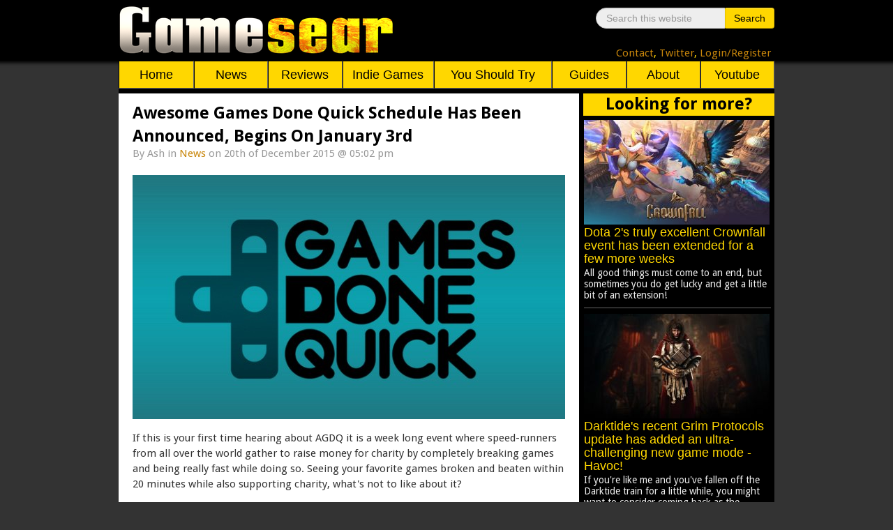

--- FILE ---
content_type: text/html; charset=utf-8
request_url: https://www.gamesear.com/news/awesome-games-done-quick-schedule-has-been-announced-begins-on-january-3rd
body_size: 7887
content:
<!DOCTYPE html>
<html xmlns="http://www.w3.org/1999/xhtml" xml:lang="en-gb" lang="en-gb" dir="ltr">
<head>
<!-- Google tag (gtag.js) -->
<script async src="https://www.googletagmanager.com/gtag/js?id=G-V0C5C1VJJV"></script>
<script>
  window.dataLayer = window.dataLayer || [];
  function gtag(){dataLayer.push(arguments);}
  gtag('js', new Date());

  gtag('config', 'G-V0C5C1VJJV');
</script>
<script data-ad-client="ca-pub-9114142452335742" async src="https://pagead2.googlesyndication.com/pagead/js/adsbygoogle.js"></script>
<meta name="viewport" content="width=device-width, initial-scale=1.0" />
<base href="https://www.gamesear.com/news/awesome-games-done-quick-schedule-has-been-announced-begins-on-january-3rd" />
	<meta http-equiv="content-type" content="text/html; charset=utf-8" />
	<meta name="keywords" content="PC gaming, news, reviews, tips, guides, you should try, gameplay, gaming videos" />
	<meta name="rights" content="© Copyright Gamesear.com 2026 All rights reserved" />
	<meta name="author" content="Ash" />
	<meta property="og:site_name" content="Gamesear" />
	<meta property="og:url" content="https://www.gamesear.com/news/awesome-games-done-quick-schedule-has-been-announced-begins-on-january-3rd" />
	<meta property="og:image" content="https://www.gamesear.com/images/2015/12/awesome-games-done-quick-starts-january-3.jpg" />
	<meta property="og:image:width" content="620" />
	<meta property="og:image:height" content="350" />
	<meta name="description" content="Awesome Games Done Quick is a week long event where you get to watch speedruners completely break your favorite games for charity and laughs. What's not to love?" />
	<meta name="generator" content="Joomla! - Open Source Content Management" />
	<title>Awesome Games Done Quick Schedule Has Been Announced, Begins On January 3rd - Gamesear</title>
	<link href="/favicon.ico" rel="shortcut icon" type="image/vnd.microsoft.icon" />
	<link href="https://www.gamesear.com/component/search/?Itemid=119&amp;layout=blog&amp;catid=9&amp;id=188&amp;format=opensearch" rel="search" title="Search Gamesear" type="application/opensearchdescription+xml" />
	<link href="/media/jui/css/bootstrap.min.css?1eb38b2a51d4066fe9aca7488a96e449" rel="stylesheet" type="text/css" />
	<link href="/media/jui/css/bootstrap-responsive.min.css?1eb38b2a51d4066fe9aca7488a96e449" rel="stylesheet" type="text/css" />
	<link href="/media/jui/css/bootstrap-extended.css?1eb38b2a51d4066fe9aca7488a96e449" rel="stylesheet" type="text/css" />
	<style type="text/css">
div.mod_search89 input[type="search"]{ width:auto; }
	</style>
	<script src="/media/jui/js/jquery.min.js?1eb38b2a51d4066fe9aca7488a96e449" type="text/javascript"></script>
	<script src="/media/jui/js/jquery-noconflict.js?1eb38b2a51d4066fe9aca7488a96e449" type="text/javascript"></script>
	<script src="/media/jui/js/jquery-migrate.min.js?1eb38b2a51d4066fe9aca7488a96e449" type="text/javascript"></script>
	<script src="/media/system/js/caption.js?1eb38b2a51d4066fe9aca7488a96e449" type="text/javascript"></script>
	<script src="/media/jui/js/bootstrap.min.js?1eb38b2a51d4066fe9aca7488a96e449" type="text/javascript"></script>
	<script src="/media/system/js/html5fallback.js" type="text/javascript"></script>
	<script type="text/javascript">
jQuery(window).on('load',  function() {
				new JCaption('img.caption');
			});
	</script>

<link href='https://fonts.googleapis.com/css?family=Droid+Sans:400,700' rel='stylesheet' type='text/css' />
<link href="/templates/gamesear_template/css/template.css" rel="stylesheet" type="text/css" />
<script type="text/javascript" src="/templates/gamesear_template/js/gsdeclarationsjs.js"></script>
<link rel="shortcut icon" href="https://www.gamesear.com/gsicon.ico" />
</head>
 
<body id="itemid-119">
	
	
	
<!-- 	START HEADER -->
	 <div class='header_cijeli'>
		<div class='header_content'>
		    <div class='logo'>
				<a href="https://www.gamesear.com/"><img class='logo_img' src="/templates/gamesear_template/images/gs.png"> </a>
			</div>
			
			<!-- START search modul -->
						<div class='searchilinks'>
			
<div class="search mod_search89">
<div class="searchunutrasnji">
	<form action="/news" method="post" class="form-inline">
		<label for="mod-search-searchword" class="element-invisible">Search</label> <input name="searchword" id="mod-search-searchword" maxlength="200"  class="inputbox search-query" type="search" size="20" placeholder="Search this website" /> <button class="button btn btn-primary" onclick="this.form.searchword.focus();">Search</button>		<input type="hidden" name="task" value="search" />
		<input type="hidden" name="option" value="com_search" />
		<input type="hidden" name="Itemid" value="119" />
	</form>
</div>
</div>

						
			
			
			<!-- KRAJ search modulu -->

			<!--FORMA ZA SLANJE REDIREKT STRANICE -->
			<form id="LoginForma" action="https://www.gamesear.com/login" method="post" >
				<input type="hidden" name="stranica" id="stranicaid" value="stranica"/>
				<input type="hidden" name="mjesto_redir" id="mjesto_redirID" value="mjesto_redir"/>
					<script>
						var stranicaVAR = window.location.href;
						document.getElementById('stranicaid').value = stranicaVAR;
					</script>
			</form>
			<script>
			function HelperZaLoginForma()
			{
				document.getElementById('mjesto_redirID').value = "potvrda";
				LoginForma.submit();
			}
			</script>
			<!--KRAJ FORMA ZA SLANJE REDIREKT STRANICE -->
			
			<!-- LINKOVI - NEMAJU MODUL -->
			<div class='links'>
			<a href='https://www.gamesear.com/info/contacts'>Contact</a>,
			<a href='https://twitter.com/Gamesear'>Twitter</a>,
			
			
			<!-- LOGIN U LOGOUT -->
			<span class="loginlink" onclick="LoginForma.submit()  ">Login/Register</span> 			
			</div>
			<!-- KRAJ links -->
			</div>
			<!-- KRAJ searchilinks -->
		</div>
		<!-- KRAJ header content -->
	</div>
	<!-- KRAJ header cijeli -->
			<!-- START glavni meni modul -->
		<div class='glavni_meni'>				
			<ul id="leftnav">
				<li class="meni_botun home pc" > <a href="https://www.gamesear.com/">Home</a>
				<!-- za mobitele dio -->
				<li class="meni_botun mob" ><a href="javascript:void(0);">Info</a>
					<ul>
						<li><a href="https://www.gamesear.com/">Home</a></li>
						<li><a href="https://www.gamesear.com/info/contacts">Contact</a></li>
						<li><a href="https://www.gamesear.com/info/about-the-website">About</a></li>
					</ul>
				</li>
				<li class="meni_botun mob"><a href="javascript:void(0);">Categories</a>
					<ul>
								<li><a href="https://www.gamesear.com/news">News</a></li>
								<li><a href="https://www.gamesear.com/reviews">Reviews</a></li>
								<li><a href="https://www.gamesear.com/indie-games">Indie Games</a></li>
								<li><a href="https://www.gamesear.com/you-should-try">You Should Try</a></li>
								<li><a href="https://www.gamesear.com/tips-and-guides">Guides</a></li>
							</ul>
				</li>
				<li class="meni_botun mob"><a href="javascript:void(0);">Links</a>
					<ul class="dropdown">
								<li><a href="https://www.youtube.com/user/gamesear">Youtube</a></li>
								<li><a href="https://twitter.com/Gamesear">Twitter</a></li>
								<li><a href="https://www.facebook.com/gamesear">Facebook</a></li>
								<li><a href="https://gamesear.tumblr.com/" class="footer_a">Tumblr</a></li>
								<li><a href="https://www.pinterest.com/gamesear/" class="footer_a">Pinterest</a></li>
							</ul>
				</li>
				<li class="meni_botun mob"><a href="https://www.gamesear.com/component/search/">Search</a>
				</li>
				<!-- kraj za mobitele dio -->
				<li class="meni_botun pc"><a href="https://www.gamesear.com/news">News</a></li>
				<li class="meni_botun pc"><a href="https://www.gamesear.com/reviews">Reviews</a></li>
				<li class="indie_games pc"><a href="https://www.gamesear.com/indie-games">Indie Games</a></li>
				<li class="you_should_try pc"><a href="https://www.gamesear.com/you-should-try">You Should Try</a></li>
				<li class="meni_botun pc"><a href="https://www.gamesear.com/tips-and-guides">Guides</a></li>
				<li class="meni_botun pc"><a href="https://www.gamesear.com/info/about-the-website">About</a></li>
				<li class="meni_botun pc"><a href="https://www.youtube.com/user/gamesear">Youtube</a></li>
			</ul>
		</div>
		<!-- 	KRAJ glavni menu modul -->
		
		
<!-- 	KRAJ HEADER -->
<div class='mid_cijeli'>
	 <div class='main_container'>
       <div id="system-message-container">
	</div>

	
	
		

		
		<!-- START promo moduli -->
			
		<script type="text/javascript" src="/templates/gamesear_template/js/gspromojs.js"></script>
		<!-- KRAJ promo moduli -->
		
		
		
		
		
        <!-- mid container - includes main content area and right sidebar -->
		
		<!-- START reklama modul -->
				<!-- KRAJ reklama modul -->
		
        <div class='mid_container'>
    
            <!-- main content area -->
			
            <div class='main_content_area'>
			
				
				
				<!-- START GLAVNI MODUL -->
				<div class='main_content_area_content'>
						<!-- This code will create the module positions for our main content area-->
					
					<!-- CSS DODAN -->
<style>
.item-page .article-info
{
		float:left;
		margin-left:20px;
		margin-right:20px;
		margin-bottom:20px;
		margin-top:-18px;
		font-size:15px;
		width:90%;
}
.item-page span
{
font-size:15px;
}
.item-page .tags
{
margin-left:20px;
}
#jc h4, #jc a+.message
{
padding-left:5px;
}
@media screen and (max-width: 550px)
{
.tags
{
display:normal;
}
.article-info
{
display:normal;
}
}
</style>


<div class="item-page" itemscope itemtype="http://schema.org/Article">
	<meta itemprop="inLanguage" content="en-GB" />
	
		
			<div class="page-header">
		<h2 itemprop="name">
							Awesome Games Done Quick Schedule Has Been Announced, Begins On January 3rd					</h2>
							</div>
					
				<dl class="article-info muted">

		
			<dt class="article-info-term">
																</dt>

							<dd class="createdby" itemprop="author" itemscope itemtype="https://schema.org/Person">
					By <span itemprop="name">Ash</span>	</dd>
			
			
										<dd class="category-name">
																		in <a href="/news" itemprop="genre">News</a>							</dd>			
			
										<dd class="published">
				<time datetime="2015-12-20T17:02:13+01:00" itemprop="datePublished">
					on 20th of December 2015 @ 05:02 pm				</time>
			</dd>			
		
			</dl>
	
	
		
					<div class="pull-none item-image"> <img
	class="caption" title="Don't forget that all of this is about charity work" src="/images/2015/12/awesome-games-done-quick-starts-january-3.jpg" alt="Awesome Games Done Quick 2016 schedule has been revealed as well as its starting date of January 3" itemprop="image"/> </div>
				<div itemprop="articleBody">
		<p>If this is your first time hearing about AGDQ it is a week long event where speed-runners from all over the world gather to raise money for charity by completely breaking games and being really fast while doing so. Seeing your favorite games broken and beaten within 20 minutes while also supporting charity, what's not to like about it?</p>
<p>And if you were wondering what games will be ran in the upcoming January 3 Awesome Games Done Quick,<a href="https://gamesdonequick.com/schedule"> a schedule has been recently posted</a> giving you all of the specifics on which games will be present and when they will be showcased.</p>
 
<p>If you end up having some free time around January 3 I would suggest you tune in because the event has been an absolute blast to watch every single year since its inception. There is something enthralling about watching runners explain how exactly they've invented certain glitches or skips that cut the length of a game that might've taken you 30 hours to beat in to a more manageable 20 minutes.</p>
<p>Also let's not forget all of the crazy runs that happen on account of these players knowing far more than any sane person should know about a game. For example, most people would say that Dark Souls is a difficult game but how many would be willing to attempt to beat it by having two players using one controller? That actually happened during the recent Summer Games Done Quick and it was a thing of beauty to behold.</p>
<p style="text-align: center;"><iframe src="https://www.youtube.com/embed/t6-Hgi_KTnw" width="560" height="315" frameborder="0" allowfullscreen=""></iframe></p>
<p style="text-align: left;">Awesome Games Done Quick will start this January 3, at 11:30 AM EST / 16:30 PM UTC and I'd recommend you tune in to the <a href="http://www.twitch.tv/gamesdonequick">Twitch stream</a>, you won't be bored that's for sure.</p>	</div>

				<dl class="article-info muted">

		
					
			
						</dl>
									<ul class="tags inline">
																	<li class="tag-194 tag-list0" itemprop="keywords">
					<a href="/component/tags/tag/awesome-games-done-quick" class="label label-info">
						Awesome Games Done Quick					</a>
				</li>
						</ul>
			
									<style type="text/css">
		.tags{top:5px;}
	</style>
</div>

<!--DODAN gsArticleBot modul - ona 3 "do you want to read more" extra artikla na dnu  -->
	
<div class="article_bot">
		<div class="article_bot_question">Up for some more?</div>
		
		<div class="article_bot_content" >
			<img class="article_bot_img" id="article_bot_content_news_img_1">
			<div class="article_bot_text_box">
				<div class="article_bot_tekst" id="article_bot_content_news_tekst_1"></div>
				<a id="article_bot_url_1_id">
				<p class="article_bot_donji_tekst_klasa" id="article_bot_donji_tekst_1">Read Article</p>
				<span class="icon-chevron-bot-article"></span>
				</a>
			</div>
		</div>
		
		<div class="article_bot_content">
				<img class="article_bot_img" id="article_bot_content_news_img_2">
			<div class="article_bot_text_box">
				<div class="article_bot_tekst" id="article_bot_content_news_tekst_2"></div>
				<a id="article_bot_url_2_id">
				<p class="article_bot_donji_tekst_klasa" id="article_bot_donji_tekst_2">Read Article</p>
				<span class="icon-chevron-bot-article"></span>
				</a>
			</div>
		</div>
		
		<div class="article_bot_content">
			<img class="article_bot_img" id="article_bot_content_news_img_3">
			<div class="article_bot_text_box">
				<div class="article_bot_tekst" id="article_bot_content_news_tekst_3"></div>
				<a id="article_bot_url_3_id">
				<p class="article_bot_donji_tekst_klasa" id="article_bot_donji_tekst_3">Read Article</p>
				<span class="icon-chevron-bot-article"></span>
				</a>
			</div>
		</div>			
</div>
			   

<!-- START suggestion artikle ispod tagova -->		
<style>


.article_bot
{
padding-bottom:8px;
}

.article_bot_question
{
  border-top: 2px solid black;
  height: 30px;
  margin-top: 2px;
  padding-bottom:8px;
  font-size: 24px;
  font-weight: bold;
  background-color: gold;
  border-bottom: 2px solid black;
  text-align: center;
  color: black;
  font-family: 'Droid Sans', sans-serif;
}
.article_bot_content
{
	height:150px;
	margin-top:8px;
	margin-left:8px;
	margin-right:8px;
}


.article_bot_img
{
float:left;
width:40%;
max-width:260px;
height:150px;
}

.article_bot_text_box
{
display:inline-block;
width:57%;
height:150px;
margin-left:8px;
}

.article_bot_tekst
{
  font-family: Helvetica,Arial,sans-serif;
  color: black;
 font-size: 18px;
  line-height: 1.1;
  padding-bottom:5px;
  margin-top:2px;
  font-weight: 530
}

.article_bot_donji_tekst_klasa
{
float:left;
font-family: Helvetica,Arial,sans-serif;
font-style: italic;
font-size: 21px;

}

.icon-chevron-bot-article
{
  content: ' ';  
  display: inline-block;
  border-bottom: 2px solid black;
  border-right: 2px solid black;
  height: 11px;
  width: 11px;
  transform: rotate(-45deg);
  margin-top:16px;
}


@media screen and (max-width:600px) {


	.article_bot_tekst
	{
		font-size: 17px;
		padding-bottom:0px;
		margin-bottom:-2px;
	}
	.article_bot_donji_tekst_klasa
{
	font-size: 20px;
}

.icon-chevron-bot-article
{
  height: 10px;
  width: 10px;
  margin-top:15px;
}

}

@media screen and (max-width:400px) {
.article_bot_tekst
{
	font-size: 16px;
}
.article_bot_donji_tekst_klasa
{
	font-size: 19px;
}
}

</style>
<!-- KRAJ suggestion artikle ispod tagova -->
				</div>
				<!-- KRAJ GLAVNOG MODULA -->
				
            </div>
    
            <!-- START desni meni -->
			            <div class='right_sidebar'>
			<!-- START DESNOG MENIJA ZA VIJESTI,REVIEW,PREVIEW,RETROSPECTIVE -->
				<div class="right_sidebar_news">
					<div class="right_sidebar_naslov_news">Looking for more?</div>
						
						<div class="right_sidebar_content" >
							<a href="/" id="right_sidebar_news_1_id">
								<img class="right_sidebar_content_img" id="right_sidebar_content_news_img_1">
								<div class="right_sidebar_content_tekst" id="right_sidebar_content_news_tekst_1"></div>
							</a>
								<p class="right_sidebar_donji_tekst_klasa" id="right_sidebar_donji_tekst_1"></p>
						</div>
						<div class="right_sidebar_content">
							<a href="/" id="right_sidebar_news_2_id">
								<img class="right_sidebar_content_img" id="right_sidebar_content_news_img_2">
								<div class="right_sidebar_content_tekst" id="right_sidebar_content_news_tekst_2"></div>
							</a>
								<p class="right_sidebar_donji_tekst_klasa" id="right_sidebar_donji_tekst_2"></p>	
						</div>
						<div class="right_sidebar_content">
							<a href="/" id="right_sidebar_news_3_id">
								<img class="right_sidebar_content_img" id="right_sidebar_content_news_img_3">
								<div class="right_sidebar_content_tekst" id="right_sidebar_content_news_tekst_3"></div>
							</a>
								<p class="right_sidebar_donji_tekst_klasa" id="right_sidebar_donji_tekst_3"></p>
						</div>
					
						<div class="right_sidebar_content">
							<a href="/" id="right_sidebar_news_4_id">
								<img class="right_sidebar_content_img" id="right_sidebar_content_news_img_4">
								<div class="right_sidebar_content_tekst" id="right_sidebar_content_news_tekst_4"></div>
							</a>
								<p class="right_sidebar_donji_tekst_klasa" id="right_sidebar_donji_tekst_4"></p>
						</div>
						
						<div class="right_sidebar_content">
							<a href="/" id="right_sidebar_news_5_id">
								<img class="right_sidebar_content_img" id="right_sidebar_content_news_img_5">
								<div class="right_sidebar_content_tekst" id="right_sidebar_content_news_tekst_5"></div>
							</a>
								<p class="right_sidebar_donji_tekst_klasa" id="right_sidebar_donji_tekst_5"></p>
						</div>
										
						<div class="right_sidebar_content">
							<a href="/" id="right_sidebar_news_6_id">
								<img class="right_sidebar_content_img" id="right_sidebar_content_news_img_6">
								<div class="right_sidebar_content_tekst" id="right_sidebar_content_news_tekst_6"></div>
							</a>
								<p class="right_sidebar_donji_tekst_klasa" id="right_sidebar_donji_tekst_6"></p>
						</div>
														
						<div class="right_sidebar_content" >
							<a href="/" id="right_sidebar_news_7_id">
								<img class="right_sidebar_content_img" id="right_sidebar_content_news_img_7">
								<div class="right_sidebar_content_tekst" id="right_sidebar_content_news_tekst_7"></div>
							</a>
								<p class="right_sidebar_donji_tekst_klasa" id="right_sidebar_donji_tekst_7"></p>
						</div>
										
						<div class="right_sidebar_content">
							<a href="/" id="right_sidebar_news_8_id">	
								<img class="right_sidebar_content_img" id="right_sidebar_content_news_img_8">
								<div class="right_sidebar_content_tekst" id="right_sidebar_content_news_tekst_8"></div>
							</a>
								<p class="right_sidebar_donji_tekst_klasa" id="right_sidebar_donji_tekst_8"></p>
						</div>
									
						<div class="right_sidebar_content">
							<a href="/" id="right_sidebar_news_9_id">
								<img class="right_sidebar_content_img" id="right_sidebar_content_news_img_9">
								<div class="right_sidebar_content_tekst" id="right_sidebar_content_news_tekst_9"></div>
							</a>
								<p class="right_sidebar_donji_tekst_klasa" id="right_sidebar_donji_tekst_9"></p>
						</div>
								
						<div class="right_sidebar_content">
							<a href="/" id="right_sidebar_news_10_id">
								<img class="right_sidebar_content_img" id="right_sidebar_content_news_img_10">
								<div class="right_sidebar_content_tekst" id="right_sidebar_content_news_tekst_10"></div>
							</a>
								<p class="right_sidebar_donji_tekst_klasa" id="right_sidebar_donji_tekst_10"></p>
						</div>				
				</div>
                		
     <script>
		

		sidebar_array[0]="images\/2024\/4\/Dota-2-Crownfall-update-artwork.jpg";
		sidebar_array[1]="images\/2024\/4\/Darktide-Path-of-Redemption-new-character-artwork.jpg";
		sidebar_array[2]="images\/2023\/5\/Helldivers-2-satirical-Starship-Troopers-inspired-co-op-shooter.jpg";
		sidebar_array[3]="Dota 2's truly excellent Crownfall event has been extended for a few more weeks";
		sidebar_array[4]="Darktide's recent Grim Protocols update has added an ultra-challenging new game mode - Havoc!";
		sidebar_array[5]="Helldivers 2 is getting a movie adaptation, hopefully in the vein of Starship Troopers";
		sidebar_array[6]="https:\/\/www.gamesear.com\/news\/dota-2-crownfall-event-extended-until-february-6";
		sidebar_array[7]="https:\/\/www.gamesear.com\/news\/darktide-grim-protocols-update-added-an-ultra-challenging-new-game-mode-havoc";
		sidebar_array[8]="https:\/\/www.gamesear.com\/news\/helldivers-2-getting-movie-adaptation-hopefully-like-starship-troopers";
		sidebar_array[9]="All good things must come to an end, but sometimes you do get lucky and get a little bit of an extension!";
		sidebar_array[10]="If you're like me and you've fallen off the Darktide train for a little while, you might want to consider coming back as the recently released Grim Protocols update is awesome!";
		sidebar_array[11]="I'm guessing the project is currently still in its infancy, as per the complete lack of details or cast, so the whole thing will likely take a couple of years to fully materialize.";


		sidebar_array[12]="images\/2025\/1\/Black-Myth-Wukong-artwork.jpg";
		sidebar_array[13]="images\/2024\/10\/Pioneer-Masters-Jace-Vryns-Prodigy-artwork.jpg";
		sidebar_array[14]="images\/2022\/3\/Dota-2-Spring-Cleaning-2022-artwork.jpg";
		sidebar_array[15]="The 2024 Steam Awards winners have been revealed, and they're predictably boring";
		sidebar_array[16]="MTG Arena's Pioneer Masters set has arrived with an avalanche of competitive staples";
		sidebar_array[17]="Dota 2's Patch 7.37e has arrived to mop up some of the recent balance problems";
		sidebar_array[18]="https:\/\/www.gamesear.com\/news\/2024-steam-awards-winners-announced-they-are-predictably-boring";
		sidebar_array[19]="https:\/\/www.gamesear.com\/news\/mtg-arena-pioneer-masters-set-arrived-with-competitive-staples";
		sidebar_array[20]="https:\/\/www.gamesear.com\/news\/dota-2-patch-7-37e-arrived-to-mop-up-some-recent-balance-problems";
		sidebar_array[21]="As you would expect given the previous couple of years, the whole thing is a bit of a mess.";
		sidebar_array[22]="The goal behind the set is to make Explorer as close to competitive Pioneer as possible, so that it could eventually ditch its temporary name and become 'true' Pioneer.";
		sidebar_array[23]="In order to get us out of the recent routine and shake up the meta, Patch 7.37e has now arrived with a variety of small to medium sized nerfs.";
		
		
		sidebar_array[24]="images\/2024\/10\/The-Thing-Remastered-video-game-official-artwork.jpg";
		sidebar_array[25]="images\/2024\/10\/Dragon-Age-The-Veilguard-official-artwork-and-logo.jpg";
		sidebar_array[26]="images\/2024\/10\/Croc-Legend-of-the-Gobbos-remaster-screenshot.jpg";
		sidebar_array[27]="Nightdive Studios are working on remastering the ambitious 2002 survival-horror The Thing";
		sidebar_array[28]="A decade after Inquisition, BioWare is now finally coming back to Dragon Age with The Veilguard ";
		sidebar_array[29]="Ancient PlayStation platformer Croc: Legend of the Gobbos is getting remastered for PC and consoles";
		sidebar_array[30]="https:\/\/www.gamesear.com\/news\/nightdive-studios-remastering-ambitious-2002-survival-horror-the-thing";
		sidebar_array[31]="https:\/\/www.gamesear.com\/news\/decade-after-inquisition-bioware-coming-back-to-dragon-age-with-the-veilguard";
		sidebar_array[32]="https:\/\/www.gamesear.com\/news\/ancient-playstation-platformer-croc-legend-of-the-gobbos-getting-remastered-for-pc-consoles";
		sidebar_array[33]="The original was ambitious but janky, so hopefully the remaster can succeed when its predecessor could not.";
		sidebar_array[34]="Judging by the pre-launch reviews, Veilguard is a generally good game, though one that suffers from serious pacing problems.";
		sidebar_array[35]="The original was a bit janky, so hopefully the remaster will make it play like I always imagined it did as a child.";
		
		
		sidebar_array[36]="images\/2024\/10\/Pioneer-Masters-Jace-Vryns-Prodigy-artwork.jpg";
		sidebar_array[37]="MTG Arena will be getting the entirety of competitive Pioneer this December 10th, 2024";
		sidebar_array[38]="https:\/\/www.gamesear.com\/news\/mtg-arena-getting-competitive-pioneer-december-10-2024";
		sidebar_array[39]="MTG Arena won't have every single Pioneer card, but it will have every single competitive one, even if it's niche .";


	</script>
  


   

            </div>
			<script type="text/javascript" src="/templates/gamesear_template/js/gssidebarjs.js"></script>
            <!-- KRAJ desni meni -->
			
        </div>
        
    </div>
     <!--  START ARTICLE BOT MODULA -->
   		
  
  <script>
	 
		
		articlebot_array[0]="images\/2025\/4\/Tarkir-Dragonstorm-Neriv-Heart-of-the-Storm-MTG-Arena-card-art.jpg";
		articlebot_array[1]="images\/2025\/4\/Metro-2033-15-year-anniversary-artwork.jpg";
		articlebot_array[2]="images\/2025\/4\/The-Last-of-Us-Part2-Remastered-PC-version-artwork.jpg";
		articlebot_array[3]="MTG Arena's Dragonstorm set has arrived alongside a barrage of flying lizards";
		articlebot_array[4]="Metro 2033 is celebrating its 15th anniversary with a free giveaway";
		articlebot_array[5]="Two years after the original, The Last of Us Part II Remastered has now landed onto PC";
		articlebot_array[6]="https:\/\/www.gamesear.com\/news\/mtg-arena-dragonstorm-set-arrived-alongside-barrage-of-flying-lizards";
		articlebot_array[7]="https:\/\/www.gamesear.com\/news\/metro-2033-celebrating-15th-anniversary-with-free-giveaway";
		articlebot_array[8]="https:\/\/www.gamesear.com\/news\/two-years-after-original-the-last-of-us-part-ii-remastered-landed-onto-pc";
	
	</script>
  
  
   
 
  
	<script type="text/javascript" src="/templates/gamesear_template/js/gsarticlebot.js" ></script>
	<!--  KRAJ ARTICLE BOT MODULA -->
</div>

<div id='footer_cijeli'>
        <div class='footer'>
		
			<div class='footer_lijevo'> 
				<div class='footer_naslov_lijevo'> Contact Info </div>
				<ul>
					<li class="li_lijevo"> <a href="https://www.gamesear.com/info/for-developers" class="footer_a">For Developers</a> </li>
					<li class="li_lijevo"> <a href="https://www.gamesear.com/info/advertising" class="footer_a">Advertising </a></li>
					<li class="li_lijevo"> <a href="https://www.gamesear.com/info/contacts" class="footer_a">All Contacts</a> </li>
				</ul>
			</div>
			<div class='footer_sredina'> 
				<div class='footer_naslov_sredina'> Links </div>
					<ul>						
						<li class="li_sredina"> <a href="https://twitter.com/Gamesear" class="footer_a">Twitter </a></li>
						<li class="li_sredina"> <a href="https://www.facebook.com/gamesear" class="footer_a">Facebook</a>, <a href="https://gamesear.tumblr.com/" class="footer_a">Tumblr</a> </li>
						<li class="li_sredina"> <a href="https://www.pinterest.com/gamesear/" class="footer_a">Pinterest</a></li>
					</ul>
			</div>
			<div class='footer_desno'> 
				<div class='footer_naslov_desno'> About </div>
					<ul>
						<li class="li_desno"> <a href="https://www.gamesear.com/info/personal-code-of-ethics" class="footer_a">Code of Ethics </a></li>
						<li class="li_desno"> <a href="https://www.gamesear.com/info/privacy-policy" class="footer_a">Privacy Policy </a></li>
						<li class="li_desno"> <a href="https://www.gamesear.com/info/about-the-website" class="footer_a">About the Website </a></li>
					</ul>
			</div>
			<div class="cpyrt"> © Copyright Gamesear.com 2015-2026 All rights reserved</div>
        </div>
		<!--End Footer-->
</div>
	
</body>
</html>


--- FILE ---
content_type: text/html; charset=utf-8
request_url: https://www.google.com/recaptcha/api2/aframe
body_size: 258
content:
<!DOCTYPE HTML><html><head><meta http-equiv="content-type" content="text/html; charset=UTF-8"></head><body><script nonce="AFIyBK7UoxooT56yVWbuhA">/** Anti-fraud and anti-abuse applications only. See google.com/recaptcha */ try{var clients={'sodar':'https://pagead2.googlesyndication.com/pagead/sodar?'};window.addEventListener("message",function(a){try{if(a.source===window.parent){var b=JSON.parse(a.data);var c=clients[b['id']];if(c){var d=document.createElement('img');d.src=c+b['params']+'&rc='+(localStorage.getItem("rc::a")?sessionStorage.getItem("rc::b"):"");window.document.body.appendChild(d);sessionStorage.setItem("rc::e",parseInt(sessionStorage.getItem("rc::e")||0)+1);localStorage.setItem("rc::h",'1768549698169');}}}catch(b){}});window.parent.postMessage("_grecaptcha_ready", "*");}catch(b){}</script></body></html>

--- FILE ---
content_type: application/javascript
request_url: https://www.gamesear.com/media/system/js/caption.js?1eb38b2a51d4066fe9aca7488a96e449
body_size: -29
content:
/*
        GNU General Public License version 2 or later; see LICENSE.txt
*/
var JCaption=null;
